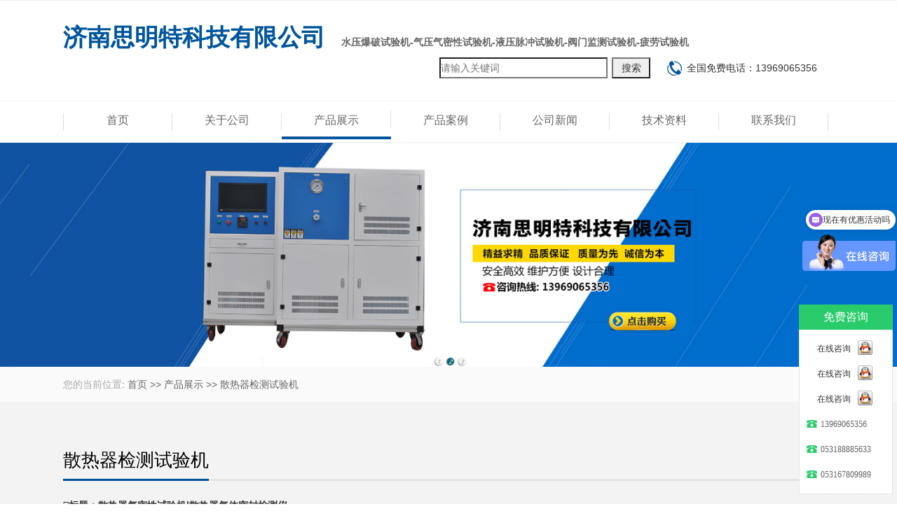

--- FILE ---
content_type: text/html; charset=Utf-8
request_url: https://www.smt-y.com/cpzs/srsyj/
body_size: 8863
content:
<!DOCTYPE html>
<html>
<head>
<script>
var _hmt = _hmt || [];
(function() {
  var hm = document.createElement("script");
  hm.src = "https://hm.baidu.com/hm.js?e2fc9244782ae0005eb808285bfc7896";
  var s = document.getElementsByTagName("script")[0]; 
  s.parentNode.insertBefore(hm, s);
})();
</script>
<meta charset="UTF-8">
<meta name="robots" content="noarchive">
<meta name="applicable-device" content="pc">
<meta http-equiv="mobile-agent" content="format=html5; url=https://www.smt-y.com/cpzs/srsyj/">
<meta http-equiv="mobile-agent" content="format=xhtml; url=https://www.smt-y.com/cpzs/srsyj/">
<meta name="mobile-agent"content="format=[html5]; url=https://www.smt-y.com/cpzs/srsyj/">
<meta http-equiv="X-UA-Compatible" content="IE=edge">
<meta name="viewport" content="width=device-width,initial-scale=1,minimum-scale=1,maximum-scale=1,user-scalable=no" />
<title>散热器检测试验机|价格|生产厂家|生产商-济南思明特科技有限公司</title>
<meta name="Keywords" content="散热器检测试验机,散热器水压试验机,散热器爆破试验机,水压爆破试验机,散热器,水压爆破,压力测试试验机,散热器检测试验机厂家,散热器水压试验机报价"/>
<meta name="Description" content="思明特生产散热器检测试验机,散热器水压试验机,水压爆破试验机用于检测散热器的水压强度、气密性、冷热交变、压力脉冲、碎石冲击等各种试验性能。产品根据实验国标。设备采用自动化控制，方便进行各种试验项目的检测。"/>
<link rel="stylesheet" type="text/css" href="/templets/default/css/bootstrap.min.css"/>
<link rel="stylesheet" type="text/css" href="/templets/default/css/style.css"/>
<link rel="stylesheet" type="text/css" href="/templets/default/css/pageSwitch.min.css"/>
<link rel="alternate" media="only screen and(max-width: 640px)" href="https://www.smt-y.com/cpzs/srsyj/">
<meta http-equiv="mobile-agent" content="format=html5; url=https://www.smt-y.com/cpzs/srsyj/">
<meta http-equiv="mobile-agent" content="format=xhtml; url=https://www.smt-y.com/cpzs/srsyj/">
<!--[if lt IE 9]>
		    <script src="/templets/default/js/html5.js" type="text/javascript" charset="utf-8"></script>
			<script src="/templets/default/js/respond.min.js" type="text/javascript" charset="utf-8"></script>
		<![endif]-->
<script>
var _hmt = _hmt || [];
(function() {
  var hm = document.createElement("script");
  hm.src = "https://hm.baidu.com/hm.js?f9a042cb0802572eee1b6c1912d4cf56";
  var s = document.getElementsByTagName("script")[0]; 
  s.parentNode.insertBefore(hm, s);
})();
</script>
</head>
<body>
<script language="Javascript"> 
document.oncontextmenu=new Function("event.returnValue=false");
document.onselectstart=new Function("event.returnValue=false");
</script>
<header>
  <div class="hidden-xs">
    <div class="top_head">
      <div class="container">
        <div class="row">
          <div class="top_head_logo"> <span>济南思明特科技有限公司</span> <i> 水压爆破试验机-气压气密性试验机-液压脉冲试验机-阀门监测试验机-疲劳试验机</i> </div>
          <div class="top_tell"> 全国免费电话：13969065356</div>
		  <form action="/search.php" method="post"><div class="top_ss"><input class="kuang" type="text" name="q" placeholder="请输入关键词" value=""><input class="ss" type="submit" value="搜索"></div></form>
        </div>
      </div>
    </div>
    <div class="daohang">
      <div class="container">
        <div class="row">
          <div class="daohang_box">
            <ul>
              <li><a href="/">首页</a>
              </li>
               <li><a href="https://www.smt-y.com/gygs/">关于公司</a>
              </li>
               <li id="cur"><a href="https://www.smt-y.com/cpzs/">产品展示</a>
              </li>
               <li><a href="https://www.smt-y.com/cpal/">产品案例</a>
              </li>
               <li><a href="https://www.smt-y.com/gsxw/">公司新闻</a>
              </li>
               <li><a href="https://www.smt-y.com/jszl/">技术资料</a>
              </li>
               <li><a href="https://www.smt-y.com/lxwm/">联系我们</a>
              </li>
              
            </ul>
          </div>
        </div>
      </div>
    </div>
  </div>
  <div class="visible-xs">
    <div class="top_w_head "> <span>济南思明特科技有限公司</span> <a href="tel:13969065356">13969065356</a> </div>
	<form action="/search.php" method="post"><div class="top_ss"><input class="kuang" type="text" name="q" placeholder="请输入关键词" value=""><input class="ss" type="submit" value="搜索"></div>
    <div class="daohang_w">
      <ul>
        <li><a href="/">首页</a></li>
        
        <li><a href="https://www.smt-y.com/gygs/">关于公司</a></li>
        
        <li><a href="https://www.smt-y.com/cpzs/">产品展示</a></li>
        
        <li><a href="https://www.smt-y.com/cpal/">产品案例</a></li>
        
        <li><a href="https://www.smt-y.com/gsxw/">公司新闻</a></li>
        
        <li><a href="https://www.smt-y.com/jszl/">技术资料</a></li>
        
        <li><a href="https://www.smt-y.com/lxwm/">联系我们</a></li>
        
      </ul>
    </div>
  </div>
<script>
(function(){
    var bp = document.createElement('script');
    var curProtocol = window.location.protocol.split(':')[0];
    if (curProtocol === 'https') {
        bp.src = 'https://zz.bdstatic.com/linksubmit/push.js';
    }
    else {
        bp.src = 'http://push.zhanzhang.baidu.com/push.js';
    }
    var s = document.getElementsByTagName("script")[0];
    s.parentNode.insertBefore(bp, s);
})();
</script>
<script>(function() {var _53code = document.createElement("script");_53code.src = "https://tb.53kf.com/code/code/d22e4033b3a372889a07bf1479c472b44/1";var s = document.getElementsByTagName("script")[0]; s.parentNode.insertBefore(_53code, s);})();</script></header>
<section class="neiye"> <div id="lunbo">
  <div class="banner">
    <div class="tupian"><a href="/"><img src="/templets/default/images/banner.jpg" /></a></div>
    <div class="tupian"><a href="/"><img src="/templets/default/images/banner1.jpg" /></a></div>
    <div class="tupian"><a href="/"><img src="/templets/default/images/banner2.jpg" /></a></div>
  </div>
</div>
  <div class="weizhi">
    <div class="container">
      <div class="row">
        <div class="weizhi_box"> <span>您的当前位置</span>: <a href="/">首页</a> >> <a href=https://www.smt-y.com/cpzs/>产品展示</a> >> <a href=https://www.smt-y.com/cpzs/srsyj/>散热器检测试验机</a> </div>
      </div>
    </div>
  </div>
  <div class="container chanpin">
    <div class="row">
     <div class="chanpin_tit"> <span>散热器检测试验机</span> </div>
      <div class="chanpin_list">
        <p style="float:left;width:100%;">
	<span class="style1"><strong><a href="http://www.smt-y.com/srsyj.htm">标题：散热器气密性试验机|散热器气体密封检测仪</a></strong></span>
</p>
<p class="STYLE19">
	一、概述
</p>
<p class="style11 style11">
	思明特生产散热器检测<a href="http://www.smt-y.com/" target="_blank">试验机</a>用于检测散热器的水压强度、气密性、冷热交变、压力脉冲、碎石冲击等各种试验性能。产品根据实验国标<span class="style1 style1 style1 style1">。设备采用自动化控制，方便进行各种试验项目的检测。</span>
</p>
<p style="float:left;width:100%;">
	<br />
</p>
<p style="float:left;width:100%;">
	<a href="http://www.smt-y.com/qtzybdh.htm"></a>
</p>
      </div>
      <div class="chanpin_box1">
        <ul>
          
          <li class="col-lg-3 col-sm-4 col-xs-6">
            <dl>
              <dt><a href="https://www.smt-y.com/cpzs/srsyj/1550.html"><img src="https://www.smt-y.com/uploads/image/20250415/220014_66570.png"/></a></dt>
              <dd><a href="https://www.smt-y.com/cpzs/srsyj/1550.html">水冷板内部腐蚀测试台-液冷板内部腐蚀试验机</a></dd>
            </dl>
          </li>
          
          <li class="col-lg-3 col-sm-4 col-xs-6">
            <dl>
              <dt><a href="https://www.smt-y.com/cpzs/srsyj/1505.html"><img src="https://www.smt-y.com/uploads/image/20240824/154200_37961.png"/></a></dt>
              <dd><a href="https://www.smt-y.com/cpzs/srsyj/1505.html">摩擦焊水压爆破试验机-摩擦焊耐水压试验机</a></dd>
            </dl>
          </li>
          
          <li class="col-lg-3 col-sm-4 col-xs-6">
            <dl>
              <dt><a href="https://www.smt-y.com/cpzs/srsyj/1535.html"><img src="https://www.smt-y.com/uploads/image/20250104/131753_80842.png"/></a></dt>
              <dd><a href="https://www.smt-y.com/cpzs/srsyj/1535.html">GB/T 44556-2024制冷系统及热泵部件脉冲疲劳试验机</a></dd>
            </dl>
          </li>
          
          <li class="col-lg-3 col-sm-4 col-xs-6">
            <dl>
              <dt><a href="https://www.smt-y.com/cpzs/srsyj/1534.html"><img src="https://www.smt-y.com/uploads/image/20241231/132252_99577.png"/></a></dt>
              <dd><a href="https://www.smt-y.com/cpzs/srsyj/1534.html">冷凝器铜管冻结试验机-冻结测试台</a></dd>
            </dl>
          </li>
          
          <li class="col-lg-3 col-sm-4 col-xs-6">
            <dl>
              <dt><a href="https://www.smt-y.com/cpzs/srsyj/1517.html"><img src="https://www.smt-y.com/uploads/image/20241017/181032_53981.png"/></a></dt>
              <dd><a href="https://www.smt-y.com/cpzs/srsyj/1517.html">塑料罐气压爆破试验机-塑料桶气压试验机</a></dd>
            </dl>
          </li>
          
          <li class="col-lg-3 col-sm-4 col-xs-6">
            <dl>
              <dt><a href="https://www.smt-y.com/cpzs/srsyj/1492.html"><img src="https://www.smt-y.com/uploads/image/20240529/083027_12428.png"/></a></dt>
              <dd><a href="https://www.smt-y.com/cpzs/srsyj/1492.html">散热器内部腐蚀性测试台</a></dd>
            </dl>
          </li>
          
          <li class="col-lg-3 col-sm-4 col-xs-6">
            <dl>
              <dt><a href="https://www.smt-y.com/cpzs/srsyj/1485.html"><img src="https://www.smt-y.com/uploads/image/20240521/182618_94578.png"/></a></dt>
              <dd><a href="https://www.smt-y.com/cpzs/srsyj/1485.html">机油滤清器总成耐压爆破试验机-滤清器壳体耐压测试台</a></dd>
            </dl>
          </li>
          
          <li class="col-lg-3 col-sm-4 col-xs-6">
            <dl>
              <dt><a href="https://www.smt-y.com/cpzs/srsyj/1403.html"><img src="https://www.smt-y.com/uploads/image/20221012/20221012160526_85034.png"/></a></dt>
              <dd><a href="https://www.smt-y.com/cpzs/srsyj/1403.html">液冷板负压密封性试验机-液冷板真空密封性测试台</a></dd>
            </dl>
          </li>
          
          <li class="col-lg-3 col-sm-4 col-xs-6">
            <dl>
              <dt><a href="https://www.smt-y.com/cpzs/srsyj/1370.html"><img src="https://www.smt-y.com/uploads/image/20220909/43b35701f2d0bb159b50665ca1c78ad0.jpg"/></a></dt>
              <dd><a href="https://www.smt-y.com/cpzs/srsyj/1370.html">液冷板压力脉冲试验机和流阻试验机的基本要求</a></dd>
            </dl>
          </li>
          
          <li class="col-lg-3 col-sm-4 col-xs-6">
            <dl>
              <dt><a href="https://www.smt-y.com/cpzs/srsyj/1197.html"><img src="https://www.smt-y.com/uploads/image/20220509/20220509084424_31353.png"/></a></dt>
              <dd><a href="https://www.smt-y.com/cpzs/srsyj/1197.html">水冷壳体水压试验机-水冷基座水压测试台</a></dd>
            </dl>
          </li>
          
          <li class="col-lg-3 col-sm-4 col-xs-6">
            <dl>
              <dt><a href="https://www.smt-y.com/cpzs/srsyj/1192.html"><img src="https://www.smt-y.com/uploads/image/20220429/20220429194432_93479.png"/></a></dt>
              <dd><a href="https://www.smt-y.com/cpzs/srsyj/1192.html">液冷板压力循环脉冲试验机</a></dd>
            </dl>
          </li>
          
          <li class="col-lg-3 col-sm-4 col-xs-6">
            <dl>
              <dt><a href="https://www.smt-y.com/cpzs/srsyj/1179.html"><img src="https://www.smt-y.com/uploads/image/20220413/20220413132019_62085.png"/></a></dt>
              <dd><a href="https://www.smt-y.com/cpzs/srsyj/1179.html">钻孔水压试验机</a></dd>
            </dl>
          </li>
          
          <li class="col-lg-3 col-sm-4 col-xs-6">
            <dl>
              <dt><a href="https://www.smt-y.com/cpzs/srsyj/1108.html"><img src="https://www.smt-y.com/uploads/image/20220120/20220120145304_31365.png"/></a></dt>
              <dd><a href="https://www.smt-y.com/cpzs/srsyj/1108.html">5G液冷板耐压爆破试验机-液冷板液压爆破测试台</a></dd>
            </dl>
          </li>
          
          <li class="col-lg-3 col-sm-4 col-xs-6">
            <dl>
              <dt><a href="https://www.smt-y.com/cpzs/srsyj/455.html"><img src="https://www.smt-y.com/uploads/image/20200303/20200303091621_74771.png"/></a></dt>
              <dd><a href="https://www.smt-y.com/cpzs/srsyj/455.html">机车换热器压力脉冲试验机|摩托车散热器压力脉冲试验机</a></dd>
            </dl>
          </li>
          
          <li class="col-lg-3 col-sm-4 col-xs-6">
            <dl>
              <dt><a href="https://www.smt-y.com/cpzs/srsyj/114.html"><img src="https://www.smt-y.com/uploads/image/20190819/54da6b9c7832babb801a79318d06f93b.png"/></a></dt>
              <dd><a href="https://www.smt-y.com/cpzs/srsyj/114.html">散热器水压试验机-水压爆破试验机</a></dd>
            </dl>
          </li>
          
          <li class="col-lg-3 col-sm-4 col-xs-6">
            <dl>
              <dt><a href="https://www.smt-y.com/cpzs/srsyj/115.html"><img src="https://www.smt-y.com/uploads/image/20190819/9a7ca90bf8b7899917eb86046a03d437.png"/></a></dt>
              <dd><a href="https://www.smt-y.com/cpzs/srsyj/115.html">散热器气密性试验机</a></dd>
            </dl>
          </li>
          
          <li class="col-lg-3 col-sm-4 col-xs-6">
            <dl>
              <dt><a href="https://www.smt-y.com/cpzs/srsyj/821.html"><img src="https://www.smt-y.com/uploads/image/20210106/20210106161746_19322.jpg"/></a></dt>
              <dd><a href="https://www.smt-y.com/cpzs/srsyj/821.html">散热器压力循环试验机|膨胀水箱压力脉冲试验机</a></dd>
            </dl>
          </li>
          
          <li class="col-lg-3 col-sm-4 col-xs-6">
            <dl>
              <dt><a href="https://www.smt-y.com/cpzs/srsyj/822.html"><img src="https://www.smt-y.com/uploads/image/20210106/20210106162908_97689.jpg"/></a></dt>
              <dd><a href="https://www.smt-y.com/cpzs/srsyj/822.html">碎石冲击试验机|散热器冲击试验机</a></dd>
            </dl>
          </li>
          
          <li class="col-lg-3 col-sm-4 col-xs-6">
            <dl>
              <dt><a href="https://www.smt-y.com/cpzs/srsyj/449.html"><img src="https://www.smt-y.com/uploads/image/20200229/20200229093504_43189.png"/></a></dt>
              <dd><a href="https://www.smt-y.com/cpzs/srsyj/449.html">换热器压力脉冲试验机|散热器管件压力循环测试台</a></dd>
            </dl>
          </li>
          
          <li class="col-lg-3 col-sm-4 col-xs-6">
            <dl>
              <dt><a href="https://www.smt-y.com/cpzs/srsyj/820.html"><img src="https://www.smt-y.com/uploads/image/20210106/20210106161145_16656.jpg"/></a></dt>
              <dd><a href="https://www.smt-y.com/cpzs/srsyj/820.html">散热器耐高温性能测试台|耐高温密封性试验机</a></dd>
            </dl>
          </li>
          
        </ul>
      </div>
    </div>
      <div class="fenye">
        <ul>
          <li><strong>1</strong></li><li><a href="./list_1.html">2</a></li><li><a href="./list_2.html">3</a></li><li><a href="./list_1.html">下一页</a></li><li><a href="./list_2.html">尾页</a></li><li>共&nbsp;3&nbsp;页&nbsp;56&nbsp;条</li><li><input name="pagenav" id="pagenav" type="text" size="2" maxlength="10" value="1" onkeypress="javaScript:if(event.keyCode==13){go(this.value);}">&nbsp;页&nbsp;<a href="javascript:;" onclick="javascript:go(document.getElementById('pagenav').value);return false;">GO</a></li>
<script language="JavaScript">var indexUrl = './';var maxPage = 3;var showPages = 3;function go(page){try{var baseUrl = './list';var url = '';if (page >0&&page <=showPages){if(page==1){url = indexUrl;}else if(page >1 && page <= maxPage ){page = page-1;url = baseUrl+'_'+page+'.html';}else{maxPage = maxPage-1;url = baseUrl+'_'+maxPage+'.html';}document.location.href=url;return true;}else{return false;}}catch(e){alert("Sorry:"+e);}return false;}</script>
        </ul>
      </div>
  </div>
</section>
<div class="div_news">
	<div class="div_news_div">

		<div class="news_title">
			<h3>公司新闻</h3>
			<i>/NEWS</i>
                        <h3 style="position:relative;left:425px;">相关文档</h3>
			<i style="position:relative;left:430px;">/DOCUMENT</i>
		</div>
		<div class="div_news_ul">
			<ul>
				
				<li><span>2025-02-06 14:36:24</span></li>
				<li><a href="https://www.smt-y.com/gsxw/297.html" target="_blank">你对疲劳试验机设备有哪些特点哪些部件需要保养了解吗?</a></li>
				<li>
					<p>随着材料行业的不断发展，后期对该设备的要求也会不断提高。疲劳试验机是一种很普遍的设备广泛的应用在材料行业中。之所以受到了行业的认可和青睐，甚至成为不可或缺的设备，就是因为它自身存在很多优势。既然疲劳试验机有很多的优势，那么你对疲劳试验机设备有哪些特点哪些部件需要保养了解吗?</p>
				</li>
				
				<li><span>2025-02-06 14:36:24</span></li>
				<li><a href="https://www.smt-y.com/gsxw/296.html" target="_blank">拉力机传感器的不同以及易损部件是哪些?</a></li>
				<li>
					<p>本公司生产销售的拉力机、拉力试验机、万能材料试验机、拉力计、剥离力试验机等仪器仪表性价比高,质量过关,产品能耗低,备受用户的信任和支持。它的性能系统—力值传感器和驱动传感器是拉力机的核心所在。 拉力机的力值传感器,因为传用户感器的好坏决定了试验机的精度和测力稳定性。下面技术人员带大家了解一下拉力机传感器的不同以及易损部件是哪些?一起来看看吧：</p>
				</li>
				
				<li><span>2025-02-06 14:36:24</span></li>
				<li><a href="https://www.smt-y.com/gsxw/295.html" target="_blank">拉力试验机的测试方法和使用须知有哪些?</a></li>
				<li>
					<p>拉力试验机主要适用于金属及非金属材料的测试，如橡胶、塑料、电线电缆、光纤光缆、安全带、保险带、皮革皮带复合材料、塑料型材、防水卷材、钢管、铜材、型材、弹簧钢、轴承钢、不锈钢(以及其它高硬度钢)、铸件、钢板、钢带、有色金属金属线材的拉伸、压缩、弯曲、剪切、剥离、撕裂、两点延伸(需另配引伸计)等多种试验。那么下面让技术人员带领我们去了解下：拉力试验机的测试方法和使用须知有哪些?</p>
				</li>
				
			</ul>
                        
		</div>
                <div class="div_news_ul2">
			<ul>
				
				<li><span>2021-10-27 10:00:35</span></li>
				<li><a href="https://www.smt-y.com/cpzs/srsyj/455.html" target="_blank">机车换热器压力脉冲试验机|摩托车散热器压力脉冲试验机</a></li>
				<li>
					<p>思明特（济南）生产的机车换热器压力脉冲试验机（摩托车散热器压力脉冲试验机）是专门用于机车换热器，膨胀水箱，膨胀水壶，汽车换热器爆破，冷凝器管件，散热器管件，空调管件，摩托车散热器以及各种散热器的液压脉冲疲劳测试，压力循环测试，脉冲循环的检测项目，</p>
				</li>
				
				<li><span>2021-10-15 15:59:59</span></li>
				<li><a href="https://www.smt-y.com/cpzs/srsyj/117.html" target="_blank">汽车散热器伺服脉冲疲劳试验机|散热器伺服控制脉冲试验机</a></li>
				<li>
					<p>汽车散热器伺服脉冲试验机（散热器疲劳交变测试台）主要用于汽车散热器，风冷器，冷却器，水箱，水管，钢管，冷凝器，蒸发器芯及膨胀阀体，膨胀箱，暖风散热器芯体，散热器芯体，进水软管等内部循环介质脉冲压力的伺服脉冲、疲劳、压力交变等压力项目的试验</p>
				</li>
				
				<li><span>2021-04-21 08:30:22</span></li>
				<li><a href="https://www.smt-y.com/cpzs/srsyj/448.html" target="_blank">空调零部件压力脉冲试验机|空调铜管压力循环测试台|空调反复打压试验机</a></li>
				<li>
					<p>思明特（济南）生产的空调零部件压力脉冲试验机|空调铜管压力循环测试台|空调反复打压试验机是针对于汽车空调散热器，空调管件，空调铜管，铝管，空调总成，冷凝器，等产品汽车散热器的专用压力脉冲，压力循环，（压力往复循环）的检测项目，</p>
				</li>
				
			</ul>
                       
		</div>
	</div>
       
</div>
<!--
<div class="div_art">
	<div class="div_art_div">
		<div class="div_art_title">
			<h3>技术留言解答</h3>
			<i>/MESSAGE ANSWER</i>
		</div>
		<div class="contact-form mt-md-5">

			<form action="/plus/book/save.php" method="post" name="form1" id="form1">
				<input type='hidden' value='177' name='title' id='ID' data-val='true'>
				<div class="contact-form-inner mx-auto text-left">
					<div class="row">
						<div class="col-lg-6 con-gd">
							<div class="form-group">
								<label>您的姓名：</label>
								<input name="name" class="form-control" type="text" placeholder="请输入您的姓名" id="form1" />
							</div>
							<div class="form-group">
								<label>电子邮箱：</label>
								<input name="youxiang" type="email" class="form-control" placeholder="请输入您的电子邮箱">
							</div>
						</div>
						<div class="col-lg-6 con-gd">
							<div class="form-group">
								<label>联系电话：</label>
								<input name="dianhua" type="text" class="form-control" placeholder="请输入您的联系电话">
							</div>
							<div class="form-group">
								<label>公司名称：</label>
								<input name="gsmc" type="text" class="form-control" placeholder="请输入您的公司名称">
							</div>
						</div>
					</div>
					<div class="form-group">
						<label>留言内容</label>
						<input name="title" type="hidden" value="客户留言">
						<textarea name="content" class="form-control" placeholder="请输入您的留言内容"></textarea>
					</div>
					<input type="submit" name="title" class="btn btn-default" value='提交留言'>
				</div>
				<input name="columnid" type="hidden" value="24">
				<input name="articleid" type="hidden" value="">
			</form>

		</div>
	</div>
</div>
-->
<!--<div class="container changshi">
	<div class="row">
		<div class="changshi_tit">
			<ul id="kqysjhd">
				
				<li class="col-lg-6 col-sm-6 col-xs-6"><span><a href="https://www.smt-y.com/gsxw/">公司新闻</a></span></li>
				
			</ul>
		</div>
		<ul id="kqysjbd" class="changshi_bd">
			
			<li>
				<div class="changshi_box">
					<div class="changshi_info">
						<dl class="col-lg-6 col-sm-6 col-xs-12">
							<dt> <span>2025-02-06 14:36:24</span> </dt>
							<dd> <a href="https://www.smt-y.com/gsxw/297.html">你对疲劳试验机设备有哪些特点哪些部件需要保养了解吗?</a>
								<p>随着材料行业的不断发展，后期对该设备的要求也会不断提高。疲劳试验机是一种很普遍的设备广泛的应用在材料行业中。之所以受到了行业的认可和青睐，甚至成为不可或缺的设备，就是因为它自身存在很多优势。既然疲劳试...</p>
							</dd>
						</dl>
						
						<dl class="col-lg-6 col-sm-6 col-xs-12">
							<dt> <span>2025-02-06 14:36:24</span> </dt>
							<dd> <a href="https://www.smt-y.com/gsxw/296.html">拉力机传感器的不同以及易损部件是哪些?</a>
								<p>本公司生产销售的拉力机、拉力试验机、万能材料试验机、拉力计、剥离力试验机等仪器仪表性价比高,质量过关,产品能耗低,备受用户的信任和支持。它的性能系统—力值传感器和驱动传感器是拉力机的核心所在。 拉力机的力值...</p>
							</dd>
						</dl>
						
						<dl class="col-lg-6 col-sm-6 col-xs-12">
							<dt> <span>2025-02-06 14:36:24</span> </dt>
							<dd> <a href="https://www.smt-y.com/gsxw/295.html">拉力试验机的测试方法和使用须知有哪些?</a>
								<p>拉力试验机主要适用于金属及非金属材料的测试，如橡胶、塑料、电线电缆、光纤光缆、安全带、保险带、皮革皮带复合材料、塑料型材、防水卷材、钢管、铜材、型材、弹簧钢、轴承钢、不锈钢(以及其它高硬度钢)、铸件、钢板...</p>
							</dd>
						</dl>
						
						<dl class="col-lg-6 col-sm-6 col-xs-12">
							<dt> <span>2025-02-06 14:36:24</span> </dt>
							<dd> <a href="https://www.smt-y.com/gsxw/294.html">水压爆破试验机的适用范围有哪些？有哪些设备特点？</a>
								<p>水压爆破试验机采用计算机操作的方式，同时配有液压自动加紧装置，通过更换不同的测试工装，可完成对不同通径的消防水带做消防水带的保压测试，消防水带延伸率测试和水带爆破测试的测试目的。那么水压爆破试验机的适...</p>
							</dd>
						</dl>
						
						<dl class="col-lg-6 col-sm-6 col-xs-12">
							<dt> <span>2025-02-06 14:36:24</span> </dt>
							<dd> <a href="https://www.smt-y.com/gsxw/291.html">购买高低温试验机了解事项以及维护保养</a>
								<p>高低温试验机适用于工业产品高温、低温的可靠性试验。对电子电工、汽车摩托、航空航天、船舶兵器、高等院校、科研单位等相关产品的零部件及材料在高温、低温(交变)循环变化的情况下，检验其各项性能指标。合理选择高低...</p>
							</dd>
						</dl>
						
						<dl class="col-lg-6 col-sm-6 col-xs-12">
							<dt> <span>2024-09-11 10:02:22</span> </dt>
							<dd> <a href="https://www.smt-y.com/gsxw/1473.html">氢气行业风向标！应用领域技术！</a>
								<p>标题：氢气新能源行业风向标！应用领域技术！氢气被认为是一种具有潜力的新能源，它具有高能量密度、可再生性和零排放等优点，因此备受关注。目前，全球许多国家和地区都在加大对氢能技术的研发和应用。以下是氢气新...</p>
							</dd>
						</dl>
						
						<dl class="col-lg-6 col-sm-6 col-xs-12">
							<dt> <span>2024-09-11 10:02:22</span> </dt>
							<dd> <a href="https://www.smt-y.com/gsxw/1408.html">140Mpa高压气体密封性测试装置（借鉴参数）</a>
								<p>该系统由气密封试验子系统、数据采集图像监控子系统两部分组成。（一）气密封试验子系统1.技术参数额定工作压力140MPa试压范围0-140MPa标态流量1m³/min试验介质纯净的空气控制方式手动控制回路数一路压力测试精度±0.25% 级驱动...</p>
							</dd>
						</dl>
						
						<dl class="col-lg-6 col-sm-6 col-xs-12">
							<dt> <span>2024-09-11 10:01:49</span> </dt>
							<dd> <a href="https://www.smt-y.com/gsxw/310.html">拉力机传的易损部件以及传感器的不同之处？</a>
								<p>本公司生产销售的拉力机、拉力试验机、万能材料试验机、拉力计、剥离力试验机等仪器仪表性价比高,质量过关,产品能耗低,备受用户的信任和支持。它的性能系统—力值传感器和驱动传感器是拉力机的核心所在。 拉力机的力值...</p>
							</dd>
						</dl>
						
						<dl class="col-lg-6 col-sm-6 col-xs-12">
							<dt> <span>2024-09-11 10:01:49</span> </dt>
							<dd> <a href="https://www.smt-y.com/gsxw/309.html">拉力试验机操作注意哪些细节以及如何保养？</a>
								<p>拉力试验机操作时的细节直接影响着它的使用寿命 从事机械操作的员工都知道任何一种类型的机械都需要遵循它自身的工作程度和任何机械都需要在一定的时间内经过保养才能继续使用的道理。那么拉力试验机操作注意哪些细节...</p>
							</dd>
						</dl>
						
						<dl class="col-lg-6 col-sm-6 col-xs-12">
							<dt> <span>2024-09-11 10:01:49</span> </dt>
							<dd> <a href="https://www.smt-y.com/gsxw/308.html">塑料拉力机如何选购及操作时的注意事项?</a>
								<p>塑料拉力试验机在进行运作的时候，我们应该遵循一些运行时的注意事项，这样才能保证操作时的人员安全和延长塑料拉力试验机寿命。那么塑料拉力机如何选购及操作时的注意事项?下面本公司技术人员就来为大家分享一下，一...</p>
							</dd>
						</dl>
						 </div>
				</div>
			</li>
		</ul>
	</div>
</div>-->
<div class="container yqlj">
    <div class="row">
      <div class="yqlj_tit"> <span>友情链接</span> <i> / links</i> </div>
      <div class="yqlj_box">  <a href="http://www.novmv.com/mntp/" target="_blank" title="漂亮美女">漂亮美女</a>  <a href="http://www.jdhsh.com/xwzx/ymd1140/" target="_blank" title="油牡丹">油牡丹</a>  <a href="http://www.020gf.com/tc440/" target="_blank" title="天长定制衬衫">天长定制衬衫</a>  <a href="http://www.fashali.com/lhdzxf18180/" target="_blank" title="临海西服定做">临海西服定做</a>  <a href="http://www.fashali.com/lydzzyz9142/" target="_blank" title="辽阳职业装定做">辽阳职业装定做</a>  <a href="http://www.bjmeiyong.com/qgdq/syzyz2941/" target="_blank" title="十堰职业装定做">十堰职业装定做</a>  <a href="http://www.yiliaofu.cn/qgdq/hebzyz/" target="_blank" title="哈尔滨职业装定做">哈尔滨职业装定做</a> 
          <a href="https://www.smt-y.com/" title="试验机" target="_blank">试验机</a>
      </div>
    </div>
  </div>
<footer>
  <div class="dibu">
    <div class="container">
      <div class="row">
        <div class="dibu_left col-lg-7 col-sm-7 col-xs-12">
          <div class="dibu_nav">
            <ul>
              <li><a href="/">首页</a></li>
              
              <li><a href="https://www.smt-y.com/gygs/">关于公司</a></li>
              
              <li><a href="https://www.smt-y.com/cpzs/">产品展示</a></li>
              
              <li><a href="https://www.smt-y.com/cpal/">产品案例</a></li>
              
              <li><a href="https://www.smt-y.com/gsxw/">公司新闻</a></li>
              
              <li><a href="https://www.smt-y.com/jszl/">技术资料</a></li>
              
              <li><a href="https://www.smt-y.com/lxwm/">联系我们</a></li>
              
              <li><a href="/sitemap.xml">网站地图</a></li>
            </ul>
          </div>
          <div class="copyright">
            <p>版权所有：济南思明特科技有限公司&nbsp;&nbsp;&nbsp;<a href="https://beian.miit.gov.cn/" rel="nofollow" target="_blank"><font size="1" color="white">备案号：鲁ICP备11004523号-4</a></p>
            <p><a href="https://www.smt-y.com/" target="_blank" title="水压爆破试验机">水压爆破试验机&nbsp;|</a>
            <a href="https://www.smt-y.com/" target="_blank" title="气压气密性试验机">气压气密性试验机&nbsp;|</a>
            <a href="https://www.smt-y.com/" target="_blank" title="液压脉冲试验机">液压脉冲试验机&nbsp;|</a>
            <a href="https://www.smt-y.com/" target="_blank" title="疲劳试验机">疲劳试验机&nbsp;|</a>
            <a href="https://www.smt-y.com/" target="_blank" title="试验机">试验机</a></p>

          </div>
        </div>
        <div class="dibu_right col-lg-5 col-sm-5 col-xs-12">
          <p>客服电话：13969065356 </p>
          <p>公司地址：济南市历城区工业北路5577号3B-2栋  </p>
        </div>
      </div>
    </div>
  </div>
</footer>
<div style="display:none;">
<script type="text/javascript" src="//s.union.360.cn/9874.js"></script>
<script type="text/javascript"> var _bdhmProtocol = (("https:" == document.location.protocol) ? " https://" : " http://"); document.write(unescape("%3Cscript src='" + _bdhmProtocol + "hm.baidu.com/h.js%3F832ac9695fc4f80c043f094bdc050169' type='text/javascript'%3E%3C/script%3E"))</script>
<script>
var _hmt = _hmt || [];
(function() {
  var hm = document.createElement("script");
  hm.src = "https://hm.baidu.com/hm.js?c22edad8801ac25be9f7a683fe43d6cf";
  var s = document.getElementsByTagName("script")[0]; 
  s.parentNode.insertBefore(hm, s);
})();
</script>
</div>
<!-- 代码部分begin -->
<link href="/zxqq/css/style.css" type="text/css" rel="stylesheet" />
<div class="fixed-bar">
	<div class="wide-bar">
		<div class="consult-box">
			<div class="consult-header clearfix">
			<h3 class="consult-title">免费咨询</h3>
			</div>
			<ul class="consult-list">
				<li class="clearfix">
					<span><a target="_blank" href="tencent://message/?uin=2715745800&Site=www.smt-y.com&Menu=yes">在线咨询</a></span>
					<a target="_blank" href="tencent://message/?uin=2715745800&Site=www.smt-y.com&Menu=yes"><img border="0" src="/zxqq/images/JS_qq.png" alt="QQ" title="点击开始QQ交谈/留言"></a>
				</li>
				<li class="clearfix">
					<span><a target="_blank" href="tencent://message/?uin=2715745800&Site=www.smt-y.com&Menu=yes">在线咨询</a></span>
					<a target="_blank" href="tencent://message/?uin=2715745800&Site=www.smt-y.com&Menu=yes"><img border="0" src="/zxqq/images/JS_qq.png" alt="QQ" title="点击开始QQ交谈/留言"></a>
				</li>
				<li class="clearfix">
					<span><a target="_blank" href="tencent://message/?uin=2715745800&Site=www.smt-y.com&Menu=yes">在线咨询</a></span>
					<a target="_blank" href="tencent://message/?uin=2715745800&Site=www.smt-y.com&Menu=yes"><img border="0" src="/zxqq/images/JS_qq.png" alt="QQ" title="点击开始QQ交谈/留言"></a>
				</li>
				
				<li class="clearfix"><span class="tel-icon">13969065356</span></li> 
				<li class="clearfix"><span class="tel-icon">053188885633</span></li> 
				<li class="clearfix"><span class="tel-icon">053167809989</span></li> 
			</ul>
		</div>
		<a href="javascript:scrollTo(0,0)" class="gotop" title="回到顶部" style="display:none;"><i class="icon">返回顶部</i><span>返回顶部</span></a>
	</div>
</div>
<script src="/zxqq/js/jquery.min.js"></script>
<script>    
$(function(){
$(document).scroll(function(){ 
	var  scrollTop =  $(document).scrollTop(),bodyHeight = $(window).height(); 
	if(scrollTop > bodyHeight){ 
		$('.fixed-bar .gotop').css('display','block');
	}else{
		$('.fixed-bar .gotop').css('display','none');
	} 
})
})
</script>
<!-- 代码部分end -->
<script type="text/javascript" src="//js.users.51.la/20670549.js"></script>
<script type="text/javascript">document.write(unescape("%3Cspan id='cnzz_stat_icon_1279375446'%3E%3C/span%3E%3Cscript src='https://s9.cnzz.com/z_stat.php%3Fid%3D1279375446%26show%3Dpic1' type='text/javascript'%3E%3C/script%3E"));</script>
<script src="/templets/default/js/jquery-1.12.4.min.js" type="text/javascript" charset="utf-8"></script>
<script src="/templets/default/js/bootstrap.min.js" type="text/javascript" charset="utf-8"></script>
<script src="/templets/default/js/pageSwitch.min.js" type="text/javascript" charset="utf-8"></script>
</body>
</html>

--- FILE ---
content_type: text/css
request_url: https://www.smt-y.com/templets/default/css/style.css
body_size: 4569
content:
body,
button,
dd,
dl,
dt,
fieldset,
form,
h1,
h2,
h3,
h4,
h5,
h6,
input,
legend,
li,
ol,
p,
select,
table,
td,
textarea,
th,
ul {
	margin: 0;
	padding: 0;
}

button,
input,
select,
textarea {
	outline: 0;
}

textarea {
	resize: none;
}

ul,
li {
	list-style: none;
}

img {
	outline: 0;
	border: none;
	display: block;
}

button,
input[type=button],
input[type=reset],
input[type=submit] {
	-webkit-appearance: none;
}

input {
	border-radius: 0px;
	outline: none;
	box-shadow: none
}

a {
	color: #333;
	text-decoration: none;
}

a:hover {
	text-decoration: none;
}

article,
aside,
details,
figcaption,
figure,
footer,
header,
hgroup,
menu,
nav,
section {
	display: block;
	margin: 0;
	padding: 0;
}

html {
	overflow-x: hidden;
}

body {
	font-size: 12px;
	font-family: microsoft yahei, Verdana, Arial, Helvetica, sans-serif;
}

@media (min-width: 1200px) {
	.container {
		width: 1100px;
	}
}

.top_head {
	width: 100%;
	border-top: 1px solid #eeeeee;
	border-bottom: 1px solid #eeeeee;
	padding-top: 35px;
	padding-bottom: 29px;
}

.top_head_logo {
	float: left;
	line-height: 36px;
}

.top_head_logo span {
	color: #00559d;
	font-size: 34px;
	font-weight: bold;
	font-family: "Adobe 黑体 Std";
	padding-right: 20px;
}

.top_head_logo i {
	font-style: normal;
	color: #666666;
	font-size: 14px;
	font-weight: bold;
}

.top_search {
	float: right;
	width: 300px;
	overflow: hidden;
}

.top_search_submit {
	float: left;
	width: 70px;
	height: 36px;
	color: #ffffff;
	font-size: 14px;
	border: none;
	background: #111111;
}

.top_search_text {
	padding-left: 32px;
	float: left;
	height: 36px;
	line-height: 36px;
	background: #e9e9e9 url("../images/search.png") no-repeat 12px 8px;
	border: none;
	width: 230px;
	color: #666666;
	font-size: 14px;
	font-family: "微软雅黑";
	*width: 198px;
}

.top_ss {
	float: right;
	color: #333333;
	font-size: 14px;
	line-height: 36px;
	padding-left: 28px;
	padding-right: 24px;
}

.top_ss .kuang {
	width: 240px;
	height: 30px;
	line-height: 30px;
	margin: 0 6px 0 0;
}

.top_ss .ss {
	width: 55px;
	height: 30px;
	line-height: 20px;
}

.top_tell {
	float: right;
	color: #333333;
	font-size: 14px;
	line-height: 36px;
	background: url("../images/tell.png") no-repeat left;
	padding-left: 28px;
	padding-right: 24px;
}

@media (min-width: 768px) and (max-width: 991px) {
	.top_tell {
		display: none;
	}
}

.daohang {
	overflow: hidden;
	border-bottom: 1px solid #eeeeee;
}

.daohang_box {
	overflow: hidden;
	height: 58px;
	background: url("../images/nav.png") no-repeat left;
}

.daohang_box li {
	float: left;
	color: #666666;
	font-size: 16px;
	line-height: 54px;
	background: url("../images/nav.png") no-repeat right;
	width: 156px;
	height: 58px;
	overflow: hidden;
	text-align: center;
}

.daohang_box li a {
	color: #666666;
}

.daohang_box li#cur {
	border-bottom: 4px solid #00559d;
	height: 54px;
}

@media (min-width: 768px) and (max-width: 1199px) {
	.daohang_box {
		height: auto;
		background: none;
	}

	.daohang_box ul li {
		width: 25%;
		padding: 0px;
		text-align: center;
		background: none;
		line-height: 40px;
		height: 40px;
		overflow: hidden;
	}

	.daohang_box ul li#cur {
		border-bottom: none;
		height: 40px;
	}
}

.top_w_head {
	margin: 0 0 10px 0;
	width: 100%;
	overflow: hidden;
	padding: 10px 0;
	border-top: 1px solid #eeeeee;
	border-bottom: 1px solid #eeeeee;
}

.top_w_head span {
	display: block;
	float: left;
	color: #666666;
	font-size: 24px;
	font-weight: bold;
	padding-left: 10px;
	line-height: 36px;
}

.top_w_head a {
	display: block;
	float: right;
	height: 36px;
	width: 41px;
	background: url("../images/tell.png") no-repeat center;
	text-indent: -9999px;
}

.top_w_search {
	width: 100%;
	padding: 10px;
	overflow: hidden;
	box-sizing: border-box;
}

.top_w_search_submit {
	float: right;
	width: 70px;
	height: 36px;
	color: #ffffff;
	font-size: 14px;
	border: none;
	background: #111111;
}

.top_w_search_text {
	float: left;
	width: calc(100% - 70px);
	height: 36px;
	line-height: 36px;
	background: #e9e9e9 url("../images/search.png") no-repeat 12px 8px;
	border: none;
	box-sizing: border-box;
	color: #666666;
	font-size: 14px;
	padding-left: 32px;
}

.daohang_w {
	margin: 10px 0 0 0;
	width: 100%;
	background: #00559d;
	padding: 10px;
	overflow: hidden;
	box-sizing: border-box;
}

.daohang_w li {
	float: left;
	width: 25%;
	color: #FFFFFF;
	font-size: 14px;
	line-height: 30px;
	height: 30px;
	overflow: hidden;
	text-align: center;
}

.daohang_w li a {
	color: #FFFFFF;
}

.rmcp {
	width: 100%;
	overflow: hidden;
	background: #fafafb;
	padding: 10px 0;
}

.rmcp_box {
	font-size: 0px;
	padding: 0px;
}

.rmcp_box span,
.rmcp_box a {
	display: inline-block;
	color: #666666;
	font-size: 14px;
	line-height: 30px;
}

.rmcp_box span {
	font-weight: bold;
}

.rmcp_box a {
	padding-right: 36px;
}

@media (max-width: 780px) {
	.rmcp_box {
		padding: 0 10px;
	}
}

.main_top {
	margin-top: 51px;
}

.gsjs {
	overflow: hidden;
	padding: 0px;
	padding-right: 15px;
	float: left;
}

.gsjs_tit {
	background: #2d3c91;
	height: 280px;
	float: left;
	text-align: center;
	*width: 28% !important;
}

.gsjs_tit a {
	display: block;
}

.gsjs_tit span {
	display: block;
	color: #ffffff;
	font-size: 24px;
	line-height: 28px;
	padding-top: 81px;
}

.gsjs_tit i {
	color: #ffffff;
	font-size: 14px;
	font-weight: lighter;
	line-height: 28px;
	margin-top: 3px;
}

.gsjs_tit p {
	overflow: hidden;
	padding-top: 92px;
}

.gsjs_tit img {
	display: block;
	float: right;
	width: 34px;
	height: 27px;
}

.gsjs_box {
	float: left;
	overflow: hidden;
	height: 280px;
	border: 5px solid #eeeeee;
	*height: 270px;
	*width: 61% !important;
}

.gsjs_info {
	overflow: hidden;
	padding: 28px 28px 32px 30px;
}

.gsjs_info span {
	display: block;
	color: #333333;
	font-size: 22px;
	line-height: 28px;
}

.gsjs_info p {
	color: #666666;
	font-size: 14px;
	line-height: 28px;
	margin-top: 13px;
	max-height: 168px;
	overflow: hidden;
}

.lxwm {
	float: right;
	overflow: hidden;
	background: #ecedee;
	padding: 0px;
	*width: 23% !important;
}

.lxwm_box {
	overflow: hidden;
	padding: 28px 30px 19px 30px;
}

.lxwm_box p {
	color: #8d8e8e;
	font-size: 22px;
	line-height: 28px;
}

.lxwm_box ul {
	overflow: hidden;
	margin-top: 12px;
}

.lxwm_box ul li {
	color: #8d8e8e;
	font-size: 14px;
	line-height: 28px;
	overflow: hidden;
}

.lxwm_box ul li a {
	color: #8d8e8e;
}

.lxwm_tell {
	overflow: hidden;
	text-align: center;
	color: #ffffff;
	font-size: 14px;
	line-height: 24px;
	background: #00949d;
	padding: 13px 0 12px 0px;
}

.lxwm_tell span {
	display: block;
	color: #ffffff;
	font-size: 26px;
	line-height: 32px;
}

.lxwm_tell a {
	color: #FFFFFF;
}

.main_w_top {
	width: 100%;
	overflow: hidden;
	margin-top: 10px;
}

.gsjs_w {
	width: 100%;
	overflow: hidden;
}

.gsjs_w_tit {
	background: #2d3c91 url("../images/gsjsjt.png") no-repeat right;
	height: 50px;
	padding: 0 10px;
	background-origin: content-box;
	line-height: 50px;
}

.gsjs_w_tit a {
	display: block;
}

.gsjs_w_tit span {
	display: block;
	float: left;
	color: #ffffff;
	font-size: 24px;
}

.gsjs_w_tit i {
	color: #ffffff;
	font-size: 14px;
	font-weight: lighter;
	float: left;
	padding-left: 6px;
}

.gsjs_w_info {
	width: 100%;
	overflow: hidden;
	padding: 10px 15px;
	box-sizing: border-box;
	border: 5px solid #eeeeee;
}

.gsjs_w_info span {
	display: block;
	color: #333333;
	font-size: 22px;
	line-height: 28px;
}

.gsjs_w_info p {
	color: #666666;
	font-size: 14px;
	line-height: 28px;
	margin-top: 10px;
}

.lxwm_w {
	overflow: hidden;
}

.lxwm_w_box {
	overflow: hidden;
	padding: 10px 15px;
}

.lxwm_w_box p {
	color: #8d8e8e;
	font-size: 22px;
	line-height: 28px;
}

.lxwm_w_box ul {
	overflow: hidden;
	margin-top: 12px;
}

.lxwm_w_box ul li {
	color: #8d8e8e;
	font-size: 14px;
	line-height: 28px;
}

.lxwm_w_box ul li a {
	color: #8d8e8e;
}

.cpzx {
	width: 100%;
	overflow: hidden;
	padding-top: 60px;
}

.cpzx_tit {
	overflow: hidden;
	text-align: center;
}

.cpzx_tit p {
	color: #00559d;
	font-size: 28px;
	line-height: 30px;
}

.cpzx_tit i {
	color: #666666;
	font-size: 14px;
	font-weight: lighter;
	line-height: 22px;
}

.cpzx_list {
	width: 100%;
	overflow: hidden;
	background: #ecedee;
	margin-top: 40px;
}

.cpzx_list_box {
	overflow: hidden;
}

.cpzx_list_box li {
	color: #ffffff;
	font-size: 16px;
	border-right: 1px solid #ffffff;
	margin-bottom: 1px;
	background: #a1a3ab;
	line-height: 60px;
	height: 60px;
	overflow: hidden;
	text-align: center;
	*width: 22% !important;
}

.cpzx_list_box li a {
	color: #ffffff;
}

.cpzx_list_box li:hover {
	display: block;
	background: #00559d;
}

.cpzx_list_box li:hover a {
	color: #ffffff;
}

.cpzx_img {
	overflow: hidden;
	padding-top: 4px;
}

.cpzx_img dl {
	overflow: hidden;
	padding: 0px 10px;
	margin-top: 18px;
	*width: 23% !important;
}

.cpzx_img dl dt {
	border: 1px solid #eeeeee;
	overflow: hidden;
	height: 253px;
}

.cpzx_img dl dt img {
	display: block;
	width: 100%;
	height: 100%;
}

.cpzx_img dl dd {
	color: #333333;
	font-size: 14px;
	line-height: 22px;
	height: 22px;
	overflow: hidden;
	text-align: center;
	margin-top: 9px;
}

@media (min-width: 320px) and (max-width: 768px) {
	.cpzx_img dl dt {
		height: 138px;
	}
}

.sbpj {
	margin-top: 53px;
	padding-bottom: 15px;
}

.sbpj_tit {
	overflow: hidden;
	text-align: center;
}

.sbpj_tit p {
	color: #00559d;
	font-size: 28px;
	line-height: 32px;
}

.sbpj_tit i {
	color: #666666;
	font-size: 14px;
	font-weight: lighter;
	line-height: 22px;
}

.sbpj_box {
	overflow: hidden;
	padding-top: 16px;
}

.sbpj_box li {
	overflow: hidden;
	margin-top: 16px;
	*width: 22% !important;
}

.sbpj_img {
	width: 100%;
	height: 203px;
	margin: 0 auto;
	position: relative;
}

.sbpj_img img {
	display: block;
	width: 100%;
	height: 100%;
}

.sbpj_img i {
	display: block;
	width: 100%;
	background: #000000;
	opacity: 0.3;
	height: 27px;
	position: absolute;
	left: 0;
	bottom: 0;
	filter: Alpha(opacity=30);
}

.sbpj_img p {
	width: 100%;
	line-height: 27px;
	overflow: hidden;
	color: #ffffff;
	font-size: 14px;
	text-align: center;
	height: 27px;
	position: absolute;
	left: 0;
	bottom: 0;
}

.sbpj_more {
	border: 2px solid #111111;
	width: 280px;
	height: 44px;
	line-height: 44px;
	text-align: center;
	color: #111111;
	font-size: 16px;
	font-weight: bold;
	margin: 44px auto 0;
	border-radius: 24px;
}

@media (min-width: 770px) and (max-width: 990px) {
	.sbpj_img {
		height: 130px;
	}
}

@media (min-width: 320px) and (max-width: 768px) {
	.sbpj_img {
		height: 130px;
	}
}

.changshi {
	margin-top: 60px;
}

.changshi_tit {
	padding: 0 20px;
	overflow: hidden;
}

.changshi_tit li {
	padding: 0 10px;
	text-align: center;
	color: #ffffff;
	font-size: 22px;
	overflow: hidden;
	*width: 48% !important;
}

.changshi_tit li span {
	display: block;
	background: #111111;
	line-height: 80px;
}

.changshi_tit li a {
	color: #FFFFFF;
}

.changshi_tit li.active span {
	background: #8a8c96;
	line-height: 60px;
	margin-top: 20px;
}

.changshi_bd li {
	display: none;
}

.changshi_box {
	background: #e7e8ea;
	padding: 30px 30px 40px 30px;
	overflow: hidden;
}

.changshi_info {
	background: #FFFFFF;
	overflow: hidden;
}

.changshi_info dl {
	border-top: 1px solid #e7e8ea;
	border-right: 1px solid #e7e8ea;
	padding: 24px 31px 38px 31px;
	*width: 44.1% !important;
}

.changshi_info dl dt {
	overflow: hidden;
	background: url("../images/jtou.png") no-repeat right;
	font-weight: normal;
}

.changshi_info dl dt span {
	display: block;
	color: #666666;
	font-size: 14px;
	line-height: 28px;
	height: 28px;
	overflow: hidden;
}

.changshi_info dl dt a {
	display: block;
	width: 120px;
	height: 22px;
	line-height: 22px;
	text-align: center;
	color: #ffffff;
	font-size: 12px;
	background: #474d64;
	margin-top: 2px;
}

.changshi_info dl dd {
	overflow: hidden;
	margin-top: 9px;
}

.changshi_info dl dd a {
	display: block;
	color: #000000;
	font-size: 18px;
	line-height: 28px;
	height: 28px;
	overflow: hidden;
}

.changshi_info dl dd p {
	color: #666666;
	font-size: 14px;
	line-height: 22px;
	margin-top: 5px;
}


.div_news {
	margin: 0 auto;
	width: 1100px;
	height: 800px;
           
}

.div_news_div {
	margin-right: -15px;
	margin-left: -15px;
       
}

.news_title {
	border-bottom: 3px solid #e7e8ea;
	line-height: 30px;
	height: 42px;
}

.news_title h3 {
	display: block;
	float: left;
	color: #111111;
	font-size: 24px;
	font-weight: bold;
	border-bottom: 3px solid #00559d;
	height: 42px;
	width: 100px;
	text-align: center;
	margin-left: 3px;
}
.news_title h3:nth-child(2) {
	display: block;
	color: #111111;
	font-size: 24px;
	font-weight: bold;
	border-bottom: 3px solid #00559d;
	height: 42px;
	width: 100px;
	text-align: center;
	margin-left: 3px;
        position:absolute;
        left:850px;
}

.news_title i {
	display: block;
	float: left;
	font-style: normal;
	color: #999999;
	font-size: 14px;
	text-transform: uppercase;
	margin-top: 3px;
}

.div_news_ul{
    background: #e7e8ea;
    padding: 30px 30px 40px 30px;
    overflow: hidden;
    width:550px;
    float:left;
}
.div_news_ul ul {
	width: 500px;
	height:700px;
        background:white;
}

/*.div_news_ul li:before {
	content: "";
        display:block;
        width:5px;
        height:5px;
        background:black;
        border:1px solid #666;
        border-radius:100%;
	position:relative;
}*/

.div_news_ul li {
	/*float: left;*/
	line-height: 30px;
	width: 450px;
        margin:30px;
}
.div_news_ul li:first-child{
        background: url(../images/jtou.png) no-repeat right;
   
}
.div_news_ul li:nth-child(4){
        background: url(../images/jtou.png) no-repeat right;
}
.div_news_ul li:nth-child(7){
        background: url(../images/jtou.png) no-repeat right;
}
.div_news_ul li span{
    display: block;
    color: #666666;
    font-size: 14px;
   /* line-height: 28px;
    height: 28px;
    overflow: hidden;*/
    padding-top:20px;
}
.div_news_ul li p{
        overflow:hidden;
        text-overflow:ellipsis;
        display:-webkit-box;
        -webkit-box-orient:vertical;
        -webkit-line-clamp:3;
        color: #666666;
    font-size: 14px;
    line-height: 22px;
    margin-top: 5px
}


.div_news_ul li a {
    display: block;
    color: #000000;
    font-size: 18px;
    line-height: 28px;
    height: 28px;
    overflow: hidden;
}

.div_news_ul li a:hover {
	color: #00559d;
	text-decoration: underline;
}

.div_news_ul2{
    background: #e7e8ea;
    padding: 30px 30px 40px 30px;
    overflow: hidden;
    width:550px;
    float:right;
}
.div_news_ul2 ul {
	width: 500px;
	height:700px;
        background:white;
}

/*.div_news_ul2 li:before {
	content: "";
        display:block;
        width:5px;
        height:5px;
        background:black;
        border:1px solid #666;
        border-radius:100%;
	position:relative;
}*/

.div_news_ul2 li {
	/*float: left;*/
	line-height: 30px;
	width: 450px;
        margin:30px;
}
.div_news_ul2 li:first-child{
        background: url(../images/jtou.png) no-repeat right;
   
}
.div_news_ul2 li:nth-child(4){
        background: url(../images/jtou.png) no-repeat right;
}
.div_news_ul2 li:nth-child(7){
        background: url(../images/jtou.png) no-repeat right;
}
.div_news_ul2 li span{
    display: block;
    color: #666666;
    font-size: 14px;
   /* line-height: 28px;
    height: 28px;
    overflow: hidden;*/
    padding-top:20px;
}
.div_news_ul2 li p{
        overflow:hidden;
        text-overflow:ellipsis;
        display:-webkit-box;
        -webkit-box-orient:vertical;
        -webkit-line-clamp:3;
        color: #666666;
    font-size: 14px;
    line-height: 22px;
    margin-top: 5px
}


.div_news_ul2 li a {
    display: block;
    color: #000000;
    font-size: 18px;
    line-height: 28px;
    height: 28px;
    overflow: hidden;
}

.div_news_ul2 li a:hover {
	color: #00559d;
	text-decoration: underline;
}
contact-info p {
    margin: 0 auto;
    width: 84%;
}

.contact-form-inner {
    margin: 0 auto;
    width: 70%;
}

.contact-form .form-control {
    padding: 0.9em;
    color: #495057;
    border: 1px solid #ced4da;
    border-radius: 0.25rem;
    font-size: 0.9em;
    letter-spacing: 1px;
}

.contact-form label {
    font-weight: 700;
    letter-spacing: 1px;
    color: #333;
    font-size: 0.9em;
}

.contact-form textarea {
    overflow: auto;
    resize: vertical;
    height: 10em;
}

.contact-form button.btn {
    background: #181a1d;
    padding: 10px 30px;
    font-size: 16px;
    letter-spacing: 1px;
    color: #fff;
    border-radius: 5px;
    display: inline-block;
    text-transform: uppercase;
    font-weight: 500;
    transition: 0.5s all;
    -webkit-transition: 0.5s all;
    -moz-transition: 0.5s all;
    -o-transition: 0.5s all;
    -ms-transition: 0.5s all;
    border: transparent;
}

.contact-form button.btn:hover {
    background: #ff3838;
}

.map iframe {
    width: 100%;
    min-height: 300px;
    border: none;
    border: 4px solid #eee;
}

.div_art {
	margin: 0 auto;
	width: 1100px;
	height: 350px;
        margin-top:100px;
}

.div_art_div {
	margin-right: -15px;
	margin-left: -15px;
}

.div_art_title {
	border-bottom: 3px solid #e7e8ea;
	line-height: 30px;
	height: 43px;
}

.div_art_title h3 {
	display: block;
	float: left;
	color: #111111;
	font-size: 24px;
	font-weight: bold;
	border-bottom: 3px solid #00559d;
	height: 42px;
	width: 150px;
	text-align: center;
	margin-left: 3px;
}

.div_art_title i {
	display: block;
	float: left;
	font-style: normal;
	color: #999999;
	font-size: 14px;
	text-transform: uppercase;
	margin-top: 3px;
}

.div_art_content ul {
	width: 1000px;
	margin-top: 15px;
	margin-left: 60px;
}

/*.div_art_content li:before {
	content: "";
        display:block;
        width:5px;
        height:5px;
        background:black;
        border:1px solid #666;
        border-radius:100%;
	position:relative;
}*/

.div_art_content li {
	float: left;
	list-style-type: square;
	height: 45px;
	width: 320px;
	overflow: hidden;
	text-overflow: ellipsis;
	white-space: nowrap;
}



.div_art_content li a {
	font-size: 15px;
	color: #666666;
}

.div_art_content li a:hover {
	color: #00559d;
	text-decoration: underline;
}

.yqlj {
	margin-top: 100px;
	padding-bottom: 38px;
}

.yqlj_tit {
	border-bottom: 3px solid #e7e8ea;
	line-height: 30px;
	height: 42px;
}

.yqlj_tit span {
	display: block;
	float: left;
	color: #111111;
	font-size: 24px;
	font-weight: bold;
	border-bottom: 3px solid #00559d;
	height: 42px;
	width: 100px;
	text-align: center;
	margin-left: 3px;
}

.yqlj_tit i {
	display: block;
	float: left;
	font-style: normal;
	color: #999999;
	font-size: 14px;
	text-transform: uppercase;
	margin-top: 3px;
}

.yqlj_box {
	overflow: hidden;
	font-size: 0px;
	margin-top: 15px;
}

.yqlj_box a {
	display: inline-block;
	color: #666666;
	font-size: 14px;
	line-height: 28px;
	padding-left: 3px;
	padding-right: 14px;
}

.dibu {
	width: 100%;
	background: #111111;
	overflow: hidden;
	padding-top: 35px;
	padding-bottom: 75px;
}

.dibu_left {
	overflow: hidden;
	*width: 54% !important;
}

.dibu_nav {
	overflow: hidden;
}

.dibu_nav li {
	float: left;
	color: #ffffff;
	font-size: 12px;
	line-height: 24px;
	padding-right: 24px;
}

.dibu_nav li a {
	color: #FFFFFF;
}

.copyright {
	color: #ffffff;
	font-size: 12px;
	line-height: 24px;
}

.copyright a {
	color: #ffffff
}

.dibu_right {
	color: #ffffff;
	font-size: 12px;
	line-height: 24px;
	*width: 40% !important;
}

.neiye {
	width: 100%;
	overflow: hidden;
	background: #f3f3f3;
	padding-bottom: 50px;
}

.weizhi {
	width: 100%;
	overflow: hidden;
	background: #fafafb;
	padding: 11px 0;
}

.weizhi_box {
	color: #666666;
	font-size: 14px;
	line-height: 28px;
}

.weizhi_box a {
	color: #666666;
}

.weizhi_box span {
	color: #aaaaaa;
}

.chanpin {
	margin-top: 33px;
}

.chanpin_list {
	overflow: hidden;
}

.chanpin_list p {
	font-size: 14px;
	line-height: 30px;
}

.chanpin_list li {
	color: #ffffff;
	font-size: 16px;
	text-align: center;
	background: #a1a3ab;
	line-height: 60px;
	height: 60px;
	overflow: hidden;
	border-bottom: 1px solid #f3f3f3;
	border-right: 1px solid #ffffff;
	*width: 22.2% !important;
}

.chanpin_list li a {
	color: #ffffff;
}

.chanpin_tit {
	border-bottom: 3px solid #e4e4e5;
	color: #000000;
	font-size: 26px;
	line-height: 28px;
	height: 44px;
	margin-top: 36px;
	margin-bottom: 20px;
}

.chanpin_tit span {
	display: block;
	border-bottom: 3px solid #00559d;
	height: 44px;
	float: left;
}

.chanpin_box1 {
	overflow: hidden;
	margin-top: 10px;
	padding-bottom: 25px;
	width: 99%;
	margin: 0 auto;
	text-align: center;
}

.chanpin_box1 li {
	margin-top: 32px;
	overflow: hidden;
	padding: 0 10px;
	*width: 18.75% !important;
}

.chanpin_box1 li dl {
	background: #ffffff;
	overflow: hidden;
	padding: 18px 18px 26px 17px;
}

.chanpin_box1 li dl dt {
	max-width: 100%;
	height: 155px;
	overflow: hidden;
}

.chanpin_box1 li dl dt img {
	display: block;
	width: 100%;
	height: 100%;
}

.chanpin_box1 li dl dd {
	color: #333333;
	font-size: 16px;
	text-align: center;
	margin-top: 6px;
	line-height: 30px;
	height: 30px;
	overflow: hidden;
}


.chanpin_box {
	overflow: hidden;
	margin-top: 10px;
	padding-bottom: 25px;
	float: right;
	width: 75%;
}

.chanpin_box li {
	margin-top: 32px;
	overflow: hidden;
	padding: 0 10px;
	*width: 18.75% !important;
}

.chanpin_box li dl {
	background: #ffffff;
	overflow: hidden;
	padding: 18px 18px 26px 17px;
}

.chanpin_box li dl dt {
	max-width: 100%;
	height: 155px;
	overflow: hidden;
}

.chanpin_box li dl dt img {
	display: block;
	width: 100%;
	height: 100%;
}

.chanpin_box li dl dd {
	color: #333333;
	font-size: 16px;
	text-align: center;
	margin-top: 6px;
	line-height: 30px;
	height: 30px;
	overflow: hidden;
}

.fenye75 {
	overflow: hidden;
	background: #ffffff;
	font-size: 0px;
	text-align: center;
	padding: 29px 0;
	float: right;
	width: 75%;
}

.fenye75 li {
	display: inline;
	color: #999999;
	font-size: 15px;
	padding: 0 6px;
}

.fenye75 li a,
.fenye li strong {
	display: inline-block;
	color: #666666;
	font-size: 15px;
	line-height: 22px;
}

.fenye75 li strong {
	font-weight: normal;
}

@media(max-width: 414px) {
	.chanpin_box li dl dt {
		height: 152px;
	}
}

@media(min-width: 320px) and (max-width: 376px) {
	.chanpin_box li dl dt {
		height: 105px;
	}

	.chanpin_box li dl {
		padding-bottom: 18px;
	}
}

.fenye {
	overflow: hidden;
	background: #ffffff;
	font-size: 0px;
	text-align: center;
	padding: 29px 0;
}

.fenye li {
	display: inline;
	color: #999999;
	font-size: 15px;
	padding: 0 6px;
}

.fenye li a,
.fenye li strong {
	display: inline-block;
	color: #666666;
	font-size: 15px;
	line-height: 22px;
}

.fenye li strong {
	font-weight: normal;
}

.neirong {
	overflow: hidden;
	padding-top: 44px;
	padding-bottom: 26px;
}

.neirong_title {
	border-bottom: 3px solid #e4e4e5;
	color: #000000;
	font-size: 26px;
	line-height: 28px;
	position: relative;
	padding-bottom: 16px;
}

.neirong_title span {
	border-bottom: 3px solid #00559d;
	display: block;
	width: 100px;
	position: absolute;
	left: 0;
	bottom: -2px;
	*bottom: -5px;
}

.neirong_info {
	overflow: hidden;
	margin-top: 18px;
}

.neirong_info span {
	display: block;
	float: left;
	color: #ffffff;
	font-size: 12px;
	background: #474d64;
	line-height: 22px;
	padding: 0 18px;
}

.neirong_info p {
	float: right;
	color: #666666;
	font-size: 12px;
	line-height: 22px;
}

.neirong_img {
	overflow: hidden;
	margin-top: 24px;
}

.neirong_img img {
	display: block;
	max-width: 100%;
	margin: 0 auto;
	border: 1px solid #eeeeee;
	padding: 5px;
}

.neirong_cpjs {
	overflow: hidden;
	margin-top: 20px;
}

.neirong_cpjs_tit {
	color: #000000;
	font-size: 24px;
	border-bottom: 2px solid #000000;
	line-height: 30px;
	height: 41px;
}

.neirong_body {
	overflow: hidden;
	color: #000000;
	font-size: 14px;
	line-height: 24px;
	text-indent: 2em;
	padding-top: 19px;
	padding-bottom: 30px;
}

.neirong_body img {
	height: 230px;
	margin: 0 auto;
	line-height: 14px;
}

.neirong_sxp {
	overflow: hidden;
}

.neirong_sxp li {
	color: #333333;
	font-size: 14px;
	line-height: 28px;
	height: 28px;
	overflow: hidden;
	font-weight: bold;
}

@media(max-width: 768px) {
	.weizhi_box {
		padding: 0 10px;
	}

	.neirong {
		padding: 20px 10px 26px 10px;
	}
}

.hot_pro {
	overflow: hidden;
	padding-top: 31px;
	padding-bottom: 30px;
	border-top: 1px solid #cdcfd3;
}

.hot_pro_tit {
	color: #000000;
	font-size: 24px;
	line-height: 28px;
}

.hot_pro_box {
	overflow: hidden;
	padding-top: 8px;
}

.hot_pro_box li {
	overflow: hidden;
	padding: 0 9px;
	margin-top: 19px;
	*width: 23.3% !important;
}

.hot_pro_box li dl dt {
	border: 1px solid #eeeeee;
	width: 100%;
	height: 202px;
	overflow: hidden;
}

.hot_pro_box li dl dt img {
	display: block;
	width: 100%;
	height: 100%;
}

.hot_pro_box li dl dd {
	color: #333333;
	font-size: 14px;
	height: 28px;
	line-height: 28px;
	overflow: hidden;
	text-align: center;
	margin-top: 6px;
}

.xgyd {
	overflow: hidden;
	border-top: 1px solid #cdcfd3;
	padding-top: 31px;
	padding-bottom: 30px;
}

.xgyd_tit {
	color: #333333;
	font-size: 24px;
	line-height: 28px;
}

.xgyd_box {
	overflow: hidden;
	margin-top: 15px;
}

.xgyd_box li {
	color: #00559d;
	font-size: 14px;
	height: 28px;
	line-height: 28px;
	overflow: hidden;
	background: url("../images/sanjiao.png") no-repeat 6px 10px;
	*width: 47% !important;
}

.xgyd_box li a {
	color: #00559d;
}

.nrymain {
	padding-bottom: 14px;
}

@media(min-width: 320px) and (max-width: 376px) {
	.hot_pro_box li dl dt {
		height: 140px !important;
	}

	.hot_pro_tit {
		padding: 0 10px;
	}

	.xgyd_tit {
		padding: 0 10px;
	}
}

.liebiao {
	overflow: hidden;
}

.liebiao_box {
	overflow: hidden;
	background: #ffffff;
	margin-top: 22px;
}

.liebiao_box li {
	overflow: hidden;
	padding: 38px 28px 42px 46px;
	border-bottom: 1px solid #cdcfd3;
}

.liebiao_box li dl {
	overflow: hidden;
	background: url("../images/jtou.png") no-repeat right;
}

.liebiao_box li dl dt {
	float: right;
	width: 200px;
	height: 140px;
	overflow: hidden;
	margin-right: 24px;
	margin-left: 50px;
}

.liebiao_box li dl dt img {
	display: block;
	width: 100%;
	height: 100%;
}

.liebiao_box li dl dd {
	overflow: hidden;
}

.liebiao_box li dl dd span {
	display: block;
	color: #666666;
	font-size: 14px;
	height: 28px;
	line-height: 28px;
	overflow: hidden;
}

.liebiao_box li dl dd i {
	display: block;
	font-style: normal;
	color: #ffffff;
	font-size: 12px;
	background: #474d64;
	line-height: 22px;
	width: 120px;
	text-align: center;
}

.liebiao_box li dl dd a {
	display: block;
	color: #000000;
	font-size: 18px;
	height: 28px;
	line-height: 28px;
	overflow: hidden;
	margin-top: 9px;
}

.liebiao_box li dl dd p {
	color: #666666;
	font-size: 14px;
	line-height: 22px;
	margin-top: 5px;
}

.liebiao_box li dl dd p.pinfo {
	padding-right: 88px;
}

.wpny {
	padding-right: 20px;
}

.liebiao_w_box li {
	padding: 30px 28px 30px 28px;
}

--- FILE ---
content_type: text/css
request_url: https://www.smt-y.com/templets/default/css/pageSwitch.min.css
body_size: 302
content:
/*.pages li { width: 10px; height: 10px; border-radius: 5px; float: left;  margin: 0px 4px; background: #dfdfdf;}*/
.pages li.active { background-color: #00559d;}
.pages { position: absolute; z-index: 999; bottom: 21px; left: 50%; text-align: center; margin-left: -29px; width: 58px; height: 10px; }
#lunbo {width: 100%; height: auto; overflow: hidden;}
.banner,.tupian {height:100%;}
#lunbo,.banner {position: relative;}
.tupian {text-align: center;color: white;}
.tupian  img{ display: block; width: 100%;}

--- FILE ---
content_type: application/javascript
request_url: https://www.smt-y.com/templets/default/js/pageSwitch.min.js
body_size: 1834
content:
!
function(t) {
    var e = function(t) {
        var e = ["webkit", "Moz", "o", "ms"],
        n = "";
        for (var i in e) if (n = e[i] + "Transition", void 0 !== t.style[n]) return "-" + e[i].toLowerCase() + "-"
    } (document.createElement(n)),
    n = function() {
        function n(e, n) {
            this.settings = t.extend(!0, t.fn.PageSwitch.defaults, n || {}),
            this.element = e,
            this.init()
        }
        return n.prototype = {
            init: function() {
                var t = this;
                t.selectors = t.settings.selectors,
                t.sections = t.element.find(t.selectors.sections),
                t.section = t.element.find(t.selectors.section),
                t.direction = "vertical" == t.settings.direction,
                t.pagesCount = t.getPagesCount(),
                t.index = t.settings.index >= 0 && t.settings.index < t.pagesCount ? t.settings.index: 0,
                t.canScroll = !0,
                t.direction || t._initLayout(),
                t.settings.autoPlay && (t.settings.loop = !0, t.timer = null, t._autoPlay()),
                t.settings.pagination && t._initPaging()
            },
            getPagesCount: function() {
                return this.section.length
            },
            switchLength: function() {
                return this.direction ? this.element.height() : this.element.width()
            },
            _autoPlay: function() {
                function t() {
                    e.timer = setTimeout(function() {
                        e.next(),
                        t()
                    },
                    e.settings.interval)
                }
                var e = this;
                t()
            },
            _stopPlay: function() {
                clearTimeout(this.timer)
            },
            _initLayout: function() {
                var t = this,
                e = 100 * t.pagesCount + "%",
                n = (100 / t.pagesCount).toFixed(4) + "%";
                t.sections.width(e),
                t.section.width(n).css("float", "left")
            },
            _initPaging: function() {
                var t = this,
                e = t.selectors.pages.substring(1);
                t.activeClass = t.selectors.active.substring(1);
                for (var n = "<ul class='" + e + "'>",
                i = 0; i < t.pagesCount; i++) n += "<li></li>";
                n += "</ul>",
                t.element.append(n);
                var s = t.element.find(t.selectors.pages);
                t.pageItem = s.find("li"),
                t.pageItem.eq(t.index).addClass(t.activeClass),
                t.direction ? s.addClass("vertical") : s.addClass("horizontal"),
                t._initEvent()
            },
            _initEvent: function() {
                var e = this;
                e.element.on("click", e.selectors.pages + " li",
                function() {
                    e.index = t(this).index(),
                    e._scrollPage()
                }),
                e.element.on("mouseover", e.selectors.pages + " li",
                function() {
                    e._stopPlay()
                }),
                e.element.on("mouseout", e.selectors.pages + " li",
                function() {
                    e._autoPlay()
                }),
                e.element.on("mousewheel DOMMouseScroll",
                function(t) {
                    if (e.canScroll) {
                        var n = t.originalEvent.wheelDelta || -t.originalEvent.detail;
                        n > 0 && (e.index && !e.settings.loop || e.settings.loop) ? e.prev() : n < 0 && (e.index < e.pagesCount - 1 && !e.settings.loop || e.settings.loop) && e.next()
                    }
                }),
                e.settings.keyboard && t(window).on("keydown",
                function(t) {
                    var n = t.keyCode;
                    37 == n || 38 == n ? e.prev() : 39 != n && 40 != n || e.next()
                }),
                t(window).resize(function() {
                    var t = e.switchLength(),
                    n = e.settings.direction ? e.section.eq(e.index).offset().top: e.section.eq(e.index).offset().left;
                    Math.abs(n) > t / 2 && e.index < e.pagesCount - 1 && e.index++,
                    e.index && e._scrollPage()
                }),
                e.sections.on("transitionend webkitTransitionEnd oTransitionEnd otransitionend",
                function() {
                    e.canScroll = !0,
                    e.settings.callback && "function" === t.type(e.settings.callback) && e.settings.callback()
                })
            },
            prev: function() {
                var t = this;
                t.index > 0 ? t.index--:t.settings.loop && (t.index = t.pagesCount - 1),
                t._scrollPage()
            },
            next: function() {
                var t = this;
                t.index < t.pagesCount - 1 ? t.index++:t.settings.loop && (t.index = 0),
                t._scrollPage()
            },
            _scrollPage: function() {
                var n = this,
                i = n.section.eq(n.index).position();
                if (i) {
                    if (n.canScroll = !1, e) {
                        n.sections.css(e + "transition", "all " + n.settings.duration + "ms " + n.settings.easing);
                        var s = n.direction ? "translateY(-" + i.top + "px)": "translateX(-" + i.left + "px)";
                        n.sections.css(e + "transform", s)
                    } else {
                        var o = n.direction ? {
                            top: -i.top
                        }: {
                            left: -i.left
                        };
                        n.sections.animate(o, n.settings.duration,
                        function() {
                            n.canScroll = !0,
                            n.settings.callback && "function" === t.type(n.settings.callback) && n.settings.callback()
                        })
                    }
                    n.settings.pagination && n.pageItem.eq(n.index).addClass(n.activeClass).siblings("li").removeClass(n.activeClass)
                }
            }
        },
        n
    } ();
    t.fn.PageSwitch = function(e) {
        return this.each(function() {
            var i = t(this),
            s = i.data("PageSwitch");
            if (s || (s = new n(i, e), i.data("PageSwitch", s)), "string" === t.type(e)) return s[e]()
        })
    },
    t.fn.PageSwitch.defaults = {
        selectors: {
            sections: ".banner",
            section: ".tupian",
            pages: ".pages",
            active: ".active"
        },
        index: 0,
        easing: "ease",
        duration: 500,
        loop: !1,
        pagination: !0,
        keyboard: !0,
        direction: "vertical",
        autoPlay: !0,
        interval: 3e3,
        callback: ""
    },
    t(function() {
        t("[data-PageSwitch]").PageSwitch()
    })
} (jQuery);

$(function(){
	$("#lunbo").PageSwitch({
		direction:'horizontal',
		easing:'ease-in',
		duration:1000,
		autoPlay:true,
		loop:'false'
	});
})